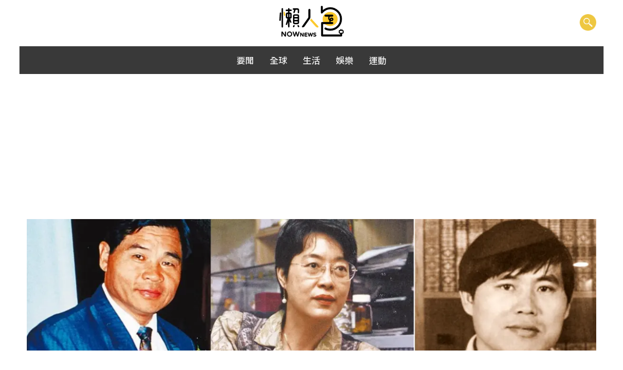

--- FILE ---
content_type: text/html
request_url: https://onepage.nownews.com/News/Living/taiwan-murder-opencase
body_size: -12
content:
<!DOCTYPE html><html><head><meta http-equiv="refresh" content="0; url=https://onepage.nownews.com/news/1002450" /><link rel="canonical" href="https://onepage.nownews.com/news/1002450" /></head></html>


--- FILE ---
content_type: text/html; charset=UTF-8
request_url: https://onepage.nownews.com/news/1002450
body_size: 13389
content:
<!DOCTYPE html><html lang="en"><head><style>body #backtotop{background:#febb47}</style><meta charset="utf-8"><meta http-equiv="Content-Type" content="text/html; charset=utf-8"><meta http-equiv="X-UA-Compatible" content="IE=edge,chrome=1"><meta http-equiv="content-language" content="zh-Hant-TW"><meta name="copyright" content="NOWnews懶人包"><meta name="msapplication-TileColor" content="#ffffff"><meta name="msapplication-TileImage" content="//onepage.nownews.com/assets/default/img/logo.png"><meta name="MobileOptimized" content="width"><meta name="HandheldFriendly" content="true"><link rel="canonical" href="https://onepage.nownews.com/news/1002450"><meta name="application-name" content="NOWnews懶人包"><meta name="twitter:card" content="summary"><meta name="title" content="台灣十大未破懸案 真相太敏感至今未破"><meta name="description" content="每當有重大謀殺案發生時，都會讓人想起那些令人毛骨悚然的台灣懸案。有些懸案是因為當時辦案科技不發達，無法準確找到線索，而有些則是動搖國本、真相過於敏感的案件，以下就一一回顧這些在台灣人心中留下巨大心理陰影面積的懸案。"><meta name="keywords" content=""><meta name="robots" content="max-image-preview:large"><meta name="source" content="NOWnews懶人包"><meta name="publisher" content="NOWnews懶人包"><meta name="medium" content="news"><meta itemprop="name" content="NOWnews懶人包"><meta itemprop="headline" content="NOWnews懶人包"><meta itemprop="description" content="每當有重大謀殺案發生時，都會讓人想起那些令人毛骨悚然的台灣懸案。有些懸案是因為當時辦案科技不發達，無法準確找到線索，而有些則是動搖國本、真相過於敏感的案件，以下就一一回顧這些在台灣人心中留下巨大心理陰影面積的懸案。"><meta property="og:site_name" content="NOWnews懶人包"><meta property="og:type" content="website"><meta property="og:title" content="台灣十大未破懸案 真相太敏感至今未破"><meta property="og:description" content="每當有重大謀殺案發生時，都會讓人想起那些令人毛骨悚然的台灣懸案。有些懸案是因為當時辦案科技不發達，無法準確找到線索，而有些則是動搖國本、真相過於敏感的案件，以下就一一回顧這些在台灣人心中留下巨大心理陰影面積的懸案。"><meta property="og:image" itemprop="image" content="https://media.nownews.com/nn_media/thumbnail/2023/10/1698108010511-0dbacd8fc751462bbb902c0d063fcea2-800x533.webp"><meta property="og:url" itemprop="url" content="https://www.nownews.com"><meta property="og:image:width" content="1000"><meta property="og:image:height" content="800"><meta property="og:locale" content="zh_TW"><meta property="article:author" content="https://www.facebook.com/nownews"><meta property="article:publisher" content="https://www.facebook.com/nownews"><meta property="fb:app_id" content="132863386747341"><meta property="fb:pages" content="102884532662,269134316979,533291463428464,125694114221342"><script type="application/ld+json">[{"@context":"http://schema.org","@type":"NewsArticle","thumbnailUrl":"https://media.nownews.com/nn_media/thumbnail/2023/10/1697696050378-b6e2c5a510544364aa0d93c7ad32e1f7-1200x403.webp","url":"https://onepage.nownews.com/news/1002450","mainEntityOfPage":"https://onepage.nownews.com/news/1002450","headline":"台灣十大未破懸案 真相太敏感至今未破","articleSection":"懶人包","datePublished":"2020-05-25T17:00:00+08:00","dateModified":"2020-05-25T17:00:00+08:00","keywords":"","description":"每當有重大謀殺案發生時，都會讓人想起那些令人毛骨悚然的台灣懸案。有些懸案是因為當時辦案科技不發達，無法準確找到線索，而有些則是動搖國本、真相過於敏感的案件，以下就一一回顧這些在台灣人心中留下巨大心理陰影面積的懸案。","image":{"@type":"ImageObject","contentUrl":"https://media.nownews.com/nn_media/thumbnail/2023/10/1698108010511-0dbacd8fc751462bbb902c0d063fcea2-800x533.webp","url":"https://media.nownews.com/nn_media/thumbnail/2023/10/1697696050378-b6e2c5a510544364aa0d93c7ad32e1f7-1200x403.webp","name":"","width":"1200","height":"1200"},"publisher":{"@type":"Organization","name":"NOWnews 懶人包","url":"https://onepage.nownews.com","logo":{"@type":"ImageObject","url":"https://www.nownews.com/assets/default/img/logo.png","width":1000,"height":800}}}]</script><script type="application/ld+json">[{"@context":"http://schema.org","@type":"BreadcrumbList","itemListElement":[{"@type":"ListItem","position":1,"name":"NOWnews懶人包","item":"https://onepage.nownews.com"},{"@type":"ListItem","position":2,"name":"生活","item":"https://onepage.nownews.com/cat/onepage-life/"}]}]</script><meta http-equiv="x-ua-compatible" content="ie=edge"><meta name="viewport" content="width=device-width, initial-scale=1.0, maximum-scale=1.0"><link rel="icon" href="//onepage.nownews.com/assets/default/img/logo.png" type="image/png"><meta property="product:availability" content="oos"><meta property="dable:author" content="https://www.facebook.com/nownews/"><title>台灣十大未破懸案 真相太敏感至今未破</title><link rel="stylesheet" href="https://onepage.nownews.com//min?b=assets/default&f=css/bootstrap.min.css,fontawesome-free-6.4.2-web/css/fontawesome.min.css,css/fonts.css,css/main.min.css,css/style.css,css/nav-dropdown.css"><script src="https://onepage.nownews.com//min?b=assets/default&f=js/jquery-3.6.0.min.js,js/jquery.lazy.min.js,js/bootstrap.bundle.js,js/jquery.tmpl.min.js,fontawesome-free-6.4.2-web/js/fontawesome.min.js,fontawesome-free-6.4.2-web/js/solid.min.js"></script><link rel="stylesheet" href="https://onepage.nownews.com/assets/default/fontawesome-free-6.4.2-web/css/solid.min.css?t=1768881829"><script defer src="https://onepage.nownews.com/assets/default/js/jquery.modal.min.js"></script><link rel="stylesheet" href="https://onepage.nownews.com/assets/default/css/jquery.modal.min.css"/><div id="fb-root"></div><script async defer crossorigin="anonymous" src="https://connect.facebook.net/zh_TW/sdk.js#xfbml=1&version=v18.0" nonce="GceiFxMV"></script><script async src="https://cse.google.com/cse.js?cx=b1083576ff7252d14"></script><script>(function(w,d,s,l,i){w[l]=w[l]||[];w[l].push({'gtm.start':new Date().getTime(),event:'gtm.js'});var f=d.getElementsByTagName(s)[0],j=d.createElement(s),dl=l!='dataLayer'?'&l='+l:'';j.async=true;j.src='https://www.googletagmanager.com/gtm.js?id='+i+dl;f.parentNode.insertBefore(j,f)})(window,document,'script','dataLayer','GTM-KDNWPS6');</script></head><body class="node--type-thematic"><noscript><iframe src="https://www.googletagmanager.com/ns.html?id=GTM-KDNWPS6" height="0" width="0" style="display:none;visibility:hidden"></iframe></noscript><header id="header" class="header container-wrapper container-fluid" role="banner" aria-label="Site header"><div class="navbar my-2 my-md-0" id="navbar-top"><div class="container-wrapper"><section class="region region-top-header"><a href="https://onepage.nownews.com/" title="首頁" rel="home" class="navbar-brand"><img alt="" src="//onepage.nownews.com/assets/default/img/logo.svg" width="145" height="72" class="img-fluid"><span class="ml-2 d-none">NOWnews懶人包</span></a></section><button type="button" aria-label="search" class="custom-google-search-icon" data-bs-toggle="modal" data-bs-target="#custom-google-search"><img alt="" src="//onepage.nownews.com/assets/default/img/search.png"></button></div></div><div class="navbar-wrapper"><nav class="navbar gray justify-content-sm-center"><ul class="navbar-list"><li class="nav-item"><a class="nav-link" href="https://onepage.nownews.com/cat/onepage-summary/">要聞</a></li><li class="nav-item"><a class="nav-link" href="https://onepage.nownews.com/cat/onepage-global/">全球</a></li><li class="nav-item"><a class="nav-link" href="https://onepage.nownews.com/cat/onepage-life/">生活</a></li><li class="nav-item"><a class="nav-link" href="https://onepage.nownews.com/cat/onepage-entertainment/">娛樂</a></li><li class="nav-item"><a class="nav-link" href="https://onepage.nownews.com/cat/onepage-sport/">運動</a></li></ul></nav></div></header><div class="modal fade" id="custom-google-search" tabindex="-1" aria-hidden="true"><div class="modal-dialog"><div class="modal-content"><div class="modal-body"><form action="https://onepage.nownews.com/search/website" method="get" id="search-block-form" accept-charset="UTF-8" class="form-row"><fieldset class="js-form-item js-form-type-search form-type-search js-form-item-keys form-item-keys form-no-label form-group"><label for="edit-keys" class="sr-only">搜尋</label><input title="輸入您想要搜尋的關鍵字。" data-drupal-selector="edit-keys" type="search" id="edit-keys" name="keys" value="" size="15" maxlength="128" class="form-search form-control" placeholder="搜尋"></fieldset><div class="form-actions js-form-wrapper form-group" id="edit-actions"><i class="fas fa-search"></i><button data-drupal-selector="edit-submit" type="submit" id="edit-submit" value="搜尋" class="button js-form-submit form-submit btn btn-primary">搜尋</button></div></form></div></div></div></div><script>$(function(){checkView();$(window).scroll(function(){checkView()});$('.lazy').lazy({afterLoad:function(item){$(item).addClass('show')}})});function checkView(){let scrollTop=$(window).scrollTop();let hh=$('header').outerHeight();if(scrollTop>hh){$('header').css({position:'fixed',top:'0px',left:'0px',right:'0px',margin:'0px auto','z-index':100,'background-color':'rgb(255, 255, 255)','box-shadow':'rgba(0, 0, 0, 0.2) 0px 1px 5px 0px, rgba(0, 0, 0, 0.12) 0px 3px 1px -2px, rgba(0, 0, 0, 0.14) 0px 2px 2px 0px'});$('#backtotop').show()}else{$('header').removeAttr('style');$('#backtotop').hide()}}function GTMDisplay(_c,id,style=''){let _div=document.createElement('div'),_s=document.createElement('script');_div.setAttribute('id','div-gpt-ad-'+id);_div.setAttribute('style',style);_s.text="googletag.cmd.push(function() { googletag.display('div-gpt-ad-"+id+"'); });";_s.setAttribute("type","text/javascript");_div.appendChild(_s);$('._'+_c).html(_div)}window.mobileCheck=function(){let check=false;(function(a){if(/(android|bb\d+|meego).+mobile|avantgo|bada\/|blackberry|blazer|compal|elaine|fennec|hiptop|iemobile|ip(hone|od)|iris|kindle|lge |maemo|midp|mmp|mobile.+firefox|netfront|opera m(ob|in)i|palm( os)?|phone|p(ixi|re)\/|plucker|pocket|psp|series(4|6)0|symbian|treo|up\.(browser|link)|vodafone|wap|windows ce|xda|xiino/i.test(a)||/1207|6310|6590|3gso|4thp|50[1-6]i|770s|802s|a wa|abac|ac(er|oo|s\-)|ai(ko|rn)|al(av|ca|co)|amoi|an(ex|ny|yw)|aptu|ar(ch|go)|as(te|us)|attw|au(di|\-m|r |s )|avan|be(ck|ll|nq)|bi(lb|rd)|bl(ac|az)|br(e|v)w|bumb|bw\-(n|u)|c55\/|capi|ccwa|cdm\-|cell|chtm|cldc|cmd\-|co(mp|nd)|craw|da(it|ll|ng)|dbte|dc\-s|devi|dica|dmob|do(c|p)o|ds(12|\-d)|el(49|ai)|em(l2|ul)|er(ic|k0)|esl8|ez([4-7]0|os|wa|ze)|fetc|fly(\-|_)|g1 u|g560|gene|gf\-5|g\-mo|go(\.w|od)|gr(ad|un)|haie|hcit|hd\-(m|p|t)|hei\-|hi(pt|ta)|hp( i|ip)|hs\-c|ht(c(\-| |_|a|g|p|s|t)|tp)|hu(aw|tc)|i\-(20|go|ma)|i230|iac( |\-|\/)|ibro|idea|ig01|ikom|im1k|inno|ipaq|iris|ja(t|v)a|jbro|jemu|jigs|kddi|keji|kgt( |\/)|klon|kpt |kwc\-|kyo(c|k)|le(no|xi)|lg( g|\/(k|l|u)|50|54|\-[a-w])|libw|lynx|m1\-w|m3ga|m50\/|ma(te|ui|xo)|mc(01|21|ca)|m\-cr|me(rc|ri)|mi(o8|oa|ts)|mmef|mo(01|02|bi|de|do|t(\-| |o|v)|zz)|mt(50|p1|v )|mwbp|mywa|n10[0-2]|n20[2-3]|n30(0|2)|n50(0|2|5)|n7(0(0|1)|10)|ne((c|m)\-|on|tf|wf|wg|wt)|nok(6|i)|nzph|o2im|op(ti|wv)|oran|owg1|p800|pan(a|d|t)|pdxg|pg(13|\-([1-8]|c))|phil|pire|pl(ay|uc)|pn\-2|po(ck|rt|se)|prox|psio|pt\-g|qa\-a|qc(07|12|21|32|60|\-[2-7]|i\-)|qtek|r380|r600|raks|rim9|ro(ve|zo)|s55\/|sa(ge|ma|mm|ms|ny|va)|sc(01|h\-|oo|p\-)|sdk\/|se(c(\-|0|1)|47|mc|nd|ri)|sgh\-|shar|sie(\-|m)|sk\-0|sl(45|id)|sm(al|ar|b3|it|t5)|so(ft|ny)|sp(01|h\-|v\-|v )|sy(01|mb)|t2(18|50)|t6(00|10|18)|ta(gt|lk)|tcl\-|tdg\-|tel(i|m)|tim\-|t\-mo|to(pl|sh)|ts(70|m\-|m3|m5)|tx\-9|up(\.b|g1|si)|utst|v400|v750|veri|vi(rg|te)|vk(40|5[0-3]|\-v)|vm40|voda|vulc|vx(52|53|60|61|70|80|81|83|85|98)|w3c(\-| )|webc|whit|wi(g |nc|nw)|wmlb|wonu|x700|yas\-|your|zeto|zte\-/i.test(a.substr(0,4)))check=true})(navigator.userAgent||navigator.vendor||window.opera);return check};</script><div class="_andbeyond"></div><div class="_top container-wrapper"></div><div class="_left"></div><div class="_right"></div><div id="main-wrapper" class="layout-main-wrapper clearfix"><div class="page-header-wrapper"><div class="banner-wrapper"><div class="is-pc"><div class="container-wrapper container-fluid"><img src="https://media.nownews.com/nn_media/thumbnail/2023/10/1697696050378-b6e2c5a510544364aa0d93c7ad32e1f7-1200x403.webp" alt="" typeof="foaf:Image"></div></div><div class="is-mobile"><img src="https://media.nownews.com/nn_media/thumbnail/2023/10/1698108010511-0dbacd8fc751462bbb902c0d063fcea2-300x200.webp" alt="" typeof="foaf:Image"></div></div><div class="container-wrapper container-fluid"><div id="block-bootstrap-sass-page-title" class="block block-core block-page-title-block"><div class="content"><h1 class="title"><span class="field field--name-title field--type-string field--label-hidden">台灣十大未破懸案 真相太敏感至今未破</span></h1></div></div><div class="subtitle">每當有重大謀殺案發生時，都會讓人想起那些令人毛骨悚然的台灣懸案。有些懸案是因為當時辦案科技不發達，無法準確找到線索，而有些則是動搖國本、真相過於敏感的案件，以下就一一回顧這些在台灣人心中留下巨大心理陰影面積的懸案。</div><div id="block-bootstrap-sass-breadcrumbs" class="block block-system block-system-breadcrumb-block"><div class="content"><div id="block-bootstrap-sass-breadcrumbs" data-block-plugin-id="system_breadcrumb_block" class="block block-system block-system-breadcrumb-block"><div class="content"><nav role="navigation" aria-label="breadcrumb"><ol class="breadcrumb"><li class="breadcrumb-item"><a aria-label="index" href="https://onepage.nownews.com/">首頁</a></li><li class="breadcrumb-item"><a aria-label="" href="https://onepage.nownews.com/cat/onepage-life/">生活</a></li><li class="breadcrumb-item active"><a aria-label="" href="https://onepage.nownews.com/news/1002450">台灣十大未破懸案 真相太敏感至今未破</a></li></ol></nav></div></div></div></div></div></div><div class="container-wrapper"><div id="main" class="container-fluid"><div class="row row-offcanvas row-offcanvas-left clearfix"><main class="main-content col" id="content" role="main"><section class="section"><a id="main-content" tabindex="-1"></a><section class="region region-content"><div id="block-bootstrap-sass-content" class="block block-system block-system-main-block"><div class="content"><article role="article" about="https://onepage.nownews.com/news/1002450" class="node node--type-thematic node--view-mode-full clearfix"><div class="node__content clearfix" itemprop="articleBody"><div class="field field--name-field-thematic-article field--type-entity-reference field--label-hidden field__items"><div class="field__item" id="anchor1"><article role="article" about="https://onepage.nownews.com/news/1002450" class="node node--type-article node--view-mode-thematic-view-mode-second clearfix"><div class="node__content clearfix"><div class="article-content"><h2 class="node__title"><span class="field field--name-title field--type-string field--label-hidden">1956年八德鄉滅門血案</span></h2><div class="clearfix text-formatted field field--name-field-article-summary field--type-text-long field--label-hidden field__item"><p class="text-align-justify">1956年12月12日，桃園縣八德鄉（今桃園市八德區）的葉姓一家五人遭殺害，男主人葉震因公外出而逃過一劫。警方逮捕嫌犯穆萬森、秦同餘等人，其中秦同餘因過度刑求死於刑警總隊，穆萬森獲得平反，卻因其他殺人罪行被判死刑。 八德鄉滅門血案發生於毛人鳳將軍去世隔天，而葉震正是當年戴笠的軍統局會計組組長，據說戴笠死後，葉震私吞「戴笠寄放的款項」，使戴家生計陷入困窘，一些忠於戴笠的特務人員看不過去，直到毛人鳳心臟病猝亡的隔天，迅速進行殺戮。八德鄉滅門血案是軍統執行家法的一次過程，「甲級流氓」穆萬森等人只是警方迫於破案壓力下的代罪羔羊。由於此血案牽涉到特務人員，故至今仍為懸案。<br><br>八德血案資料照/翻攝自網路<br><br></p></div></div><div class="article-image"><div class="field field--name-field-block-img field--type-image field--label-hidden field__item"><figure class="image"><img src="https://media.nownews.com/nn_media/thumbnail/2023/10/1697610242695-338614a79147431591a768dc2ad842c0-576x576.webp" alt=""/><figcaption></figcaption></figure></div></div></div></article><div class="_c1 mb-3"></div></div><div class="field__item" id="anchor1"><article role="article" about="https://onepage.nownews.com/news/1002450" class="node node--type-article node--view-mode-thematic-view-mode-second clearfix"><div class="node__content clearfix"><div class="article-content"><h2 class="node__title"><span class="field field--name-title field--type-string field--label-hidden">1980年林宅血案</span></h2><div class="clearfix text-formatted field field--name-field-article-summary field--type-text-long field--label-hidden field__item"><p class="text-align-justify">林宅血案為1980年2月28日發生於臺灣省議會議員、美麗島事件被告林義雄位在臺北市住家的一起震驚國內外的兇殺案件。林義雄六十歲的母親游阿妹及七歲雙胞胎女兒林亮均、林亭均被刺殺身亡，九歲長女林奐均受重傷，此案至今仍未偵破，已成懸案。案發後，當時的國民黨媒體影射曾任林義雄競選幹部的游錫堃涉案，之後又懷疑林家美國籍友人、哥倫比亞大學教授家博 （Bruce Jacobs） 涉案，但最終沒有任何游錫堃或家博涉案的證據。林義雄當時正因美麗島事件被羈押，血案發生後林義雄有感於蔣經國總統及同胞的關懷，特地寫了一封公開信致謝。<br><br>林義雄圖/翻攝自網路<br><br></p></div></div><div class="article-image"><div class="field field--name-field-block-img field--type-image field--label-hidden field__item"><figure class="image"><img src="https://media.nownews.com/nn_media/thumbnail/2023/10/1697610398495-629386b7f93644c5bde49c2ca814e604-576x576.webp" alt=""/><figcaption></figcaption></figure></div></div></div></article><div class="_c2 mb-3"></div></div><div class="field__item" id="anchor1"><article role="article" about="https://onepage.nownews.com/news/1002450" class="node node--type-article node--view-mode-thematic-view-mode-second clearfix"><div class="node__content clearfix"><div class="article-content"><h2 class="node__title"><span class="field field--name-title field--type-string field--label-hidden">1981年陳文成案</span></h2><div class="clearfix text-formatted field field--name-field-article-summary field--type-text-long field--label-hidden field__item"><p class="text-align-justify">於1981年在臺灣臺北市發生的陳文成博士離奇死亡案件，真相至今未明。此事件轟動海內外，為改變臺灣歷史的重大事件之一。1981年5月20日，美國卡內基美隆大學統計系助理教授陳文成全家由美國返臺探親，7月2日被三名警備總部人員帶走約談並疑似遭警備總部謀殺，隔日清晨被人發現陳屍於臺大研究生圖書館旁。國民黨政府曾聲稱他是畏罪自殺，陳文成的家人與朋友指控是遭到政府謀殺。到臺灣參與驗屍的美國法醫生理學家及卡內基美隆大學教授，則認為這是一起他殺案件。 此事件引起美國政府重視，對國民黨政府施壓，要求進行調查。在美國壓力下，國民黨政府宣布，在未確定罪名前，警備總部不得隨意秘密約談相關人士，並且取消海外政治犯的黑名單。當時正值臺灣白色恐怖時期，陳文成命案造成國際社會要求中華民國實施民主化的壓力與關注，使國民黨政府同意讓海外異議人士回到臺灣，在臺灣民主化運動中，有重要的歷史意義。解嚴後，臺灣政府對陳文成命案曾數次重啟調查，但都沒有具體成果。2018年8月6日，全聯福利中心的中元節檔期廣告被指影射陳文成事件，隨後廣告立即撤銷。<br><br>陳文成博士資料照/翻攝自網路<br><br></p></div></div><div class="article-image"><div class="field field--name-field-block-img field--type-image field--label-hidden field__item"><figure class="image"><img src="https://media.nownews.com/nn_media/thumbnail/2023/10/1697610588208-9d8c5d7fad7943059171e3d88c2f68cd-576x576.webp" alt=""/><figcaption></figcaption></figure></div></div></div></article></div><div class="field__item" id="anchor1"><article role="article" about="https://onepage.nownews.com/news/1002450" class="node node--type-article node--view-mode-thematic-view-mode-second clearfix"><div class="node__content clearfix"><div class="article-content"><h2 class="node__title"><span class="field field--name-title field--type-string field--label-hidden">1988年陸正案</span></h2><div class="clearfix text-formatted field field--name-field-article-summary field--type-text-long field--label-hidden field__item"><p class="text-align-justify">邱和順案，也稱陸正案，是台灣司法史上全程羈押期間最長的刑事案件，邱和順於1988年9月因本案遭羈押，至2011年7月底定讞，共羈押23年。本案因為有殘忍的刑求事實使偵辦員警被判刑確定，甚至勒贖字條之指紋與錄音帶顯示作案真兇另有其人卻遭忽略，歷審判決更將刑求所取得的自白切割拼湊作為唯一證據，促使國際特赦組織發布聲援書，國內多個公民團體展開救援行動、為其喊冤，法律學界於2010年發表人權報告書批判刑事程序與法院判決，以及義務律師團長期進行辯護。邱和順等人遭指控先後犯下「業務員柯洪玉蘭殺人案」與「國小學生陸正綁架案」兩案，被告等人在偵察階段遭警方以毆打、將辣椒水灌入口鼻等方式刑求，此事經監察院調查確定並提出糾正，參與辦案員警亦遭法院判決有罪。法官認定邱和順等人涉案，因本案雖然存在刑求與非自主的自白等問題，但是嫌犯對案件的描述詳細，與案件吻合。不過法官從未解釋多名被告的自白為何互相矛盾且錯漏百出。<br><br>陸正案新聞資料照/翻攝自網路<br><br></p></div></div><div class="article-image"><div class="field field--name-field-block-img field--type-image field--label-hidden field__item"><figure class="image"><img src="https://media.nownews.com/nn_media/thumbnail/2023/10/1697610592226-60ce36eb10b240efbc455b3195517a0d-576x576.webp" alt=""/><figcaption></figcaption></figure></div></div></div></article></div><div class="field__item" id="anchor1"><article role="article" about="https://onepage.nownews.com/news/1002450" class="node node--type-article node--view-mode-thematic-view-mode-second clearfix"><div class="node__content clearfix"><div class="article-content"><h2 class="node__title"><span class="field field--name-title field--type-string field--label-hidden">1991年尹清楓命案(拉法葉案)</span></h2><div class="clearfix text-formatted field field--name-field-article-summary field--type-text-long field--label-hidden field__item"><p class="text-align-justify">1991年8月底，台、法簽訂拉法葉艦採購案合約。1993年5月，尹清楓調任海軍武獲室，於同年12月遇害。尹清楓生前負責執行二代艦採購相關業務，包含拉法葉艦在內的四件艦艇軍購案總預算達新台幣1,152億元。案發後，海軍總司令部軍法處一開始僅簡單判定尹清楓為自殺，未大力調查此案；然而隨著尹清楓家屬抗議以及媒體開始關注，加上尹清楓的死亡過程充滿各種疑點，其死後當時中華民國政府的許多採購問題與弊端亦陸續曝光。臺灣社會普遍相信尹清楓命案與軍購案中的龐大利益有關，而尹很可能遭幕後主使者殺害滅口。2006年，前中華民國總統李登輝、前中華民國國防部參謀總長郝柏村上將因此案接受偵訊。時任總統陳水扁曾宣示對於此案要「不惜動搖國本也要辦到底」，但至今仍未完全釐清案情。拉法葉軍購弊案也是中華民國海軍建軍以來的最大的軍事醜聞。<br><br>尹清楓資料照/翻攝自網路<br><br></p></div></div><div class="article-image"><div class="field field--name-field-block-img field--type-image field--label-hidden field__item"><figure class="image"><img src="https://media.nownews.com/nn_media/thumbnail/2023/10/1697610320386-ec822a9167664dcc939a79ac3a55009e-576x576.webp" alt=""/><figcaption></figcaption></figure></div></div></div></article></div><div class="field__item" id="anchor1"><article role="article" about="https://onepage.nownews.com/news/1002450" class="node node--type-article node--view-mode-thematic-view-mode-second clearfix"><div class="node__content clearfix"><div class="article-content"><h2 class="node__title"><span class="field field--name-title field--type-string field--label-hidden">1996年劉邦友血案</span></h2><div class="clearfix text-formatted field field--name-field-article-summary field--type-text-long field--label-hidden field__item"><p class="text-align-justify">劉邦友血案發生於1996年11月21日早晨，桃園縣縣長官邸的一起震驚台灣社會的槍擊殺人案件，造成八死一重傷，死者包括縣長劉邦友。劉邦友因而成為台灣地方自治史上第一位於任內遇害的縣市首長。兩名歹徒在光天化日之時潛入當年桃園縣長劉邦友的官邸犯案，以近乎槍決的方式槍擊頭部，一共開了13槍（現場發現13個彈孔），造成八死一重傷。因為劉邦友血案使人民對李登輝政府處理治安的不信任，而在此案發生後的半年內，台灣又接連發生彭婉如命案、白曉燕命案，被視為台灣治安嚴重敗壞的開端，更間接釀成李登輝政府之政治危機，最終連戰決定辭去行政院院長一職。此外，劉邦友血案未能偵破，與忽略犯罪現場保存之重要性有很大關係。<br><br>劉邦友資料照/翻攝自網路<br><br></p></div></div><div class="article-image"><div class="field field--name-field-block-img field--type-image field--label-hidden field__item"><figure class="image"><img src="https://media.nownews.com/nn_media/thumbnail/2023/10/1697610251041-e98136bbcc55404f9b3d2398897ffeab-576x576.webp" alt=""/><figcaption></figcaption></figure></div></div></div></article></div><div class="field__item" id="anchor1"><article role="article" about="https://onepage.nownews.com/news/1002450" class="node node--type-article node--view-mode-thematic-view-mode-second clearfix"><div class="node__content clearfix"><div class="article-content"><h2 class="node__title"><span class="field field--name-title field--type-string field--label-hidden">1996年彭婉如命案</span></h2><div class="clearfix text-formatted field field--name-field-article-summary field--type-text-long field--label-hidden field__item"><p class="text-align-justify">1996年11月30日，擔任民進黨婦女部主任的彭婉如，搭飛機南下高雄為即將進行表決的民進黨「婦女參政四分之一保障條款」徹夜奔走，在當天晚間於路邊招手、上車後離開高雄市尖美大飯店，準備回到下榻的圓山飯店後就因此失蹤。直到12月3日下午，警方在高雄縣鳥松鄉（今高雄市鳥松區）工廠的芭樂園中發現彭婉如的遺體，歹徒十分兇狠，彭婉如全身身中35刀。調查單位曾經鎖定幾位嫌疑人，但嫌疑人不是死亡就是DNA比對不符。此案也造成社會大眾對於婦女人身安全的焦慮，也推進了《性侵害犯罪防治法》及《道路交通管理處罰條例》修正案。台北市政府也設置了「婉如專線」，奠定24小時保護專線之工作模式。彭婉如基金會則於1997年成立，優先從事與婦女人身安全議題相關的活動。<br><br>彭婉如資料照/翻攝自網路<br><br></p></div></div><div class="article-image"><div class="field field--name-field-block-img field--type-image field--label-hidden field__item"><figure class="image"><img src="https://media.nownews.com/nn_media/thumbnail/2023/10/1697610328454-73d02450b97c49438f7a94f3863d047f-576x576.webp" alt=""/><figcaption></figcaption></figure></div></div></div></article></div><div class="field__item" id="anchor1"><article role="article" about="https://onepage.nownews.com/news/1002450" class="node node--type-article node--view-mode-thematic-view-mode-second clearfix"><div class="node__content clearfix"><div class="article-content"><h2 class="node__title"><span class="field field--name-title field--type-string field--label-hidden">1996年江國慶案</span></h2><div class="clearfix text-formatted field field--name-field-article-summary field--type-text-long field--label-hidden field__item"><p class="text-align-justify">江國慶案是發生在中華民國的一樁刑求逼供之冤案，起因為1996年9月12日位處臺北市大安區的空軍作戰司令部營區內五歲謝姓女童遭到姦殺身亡的案件，軍方將被認定涉案的江國慶於1997年8月13日執行槍決，被槍決時年僅21歲。 由於本案是由不具軍司法警察身分之空軍總司令部政四處的反情報隊違法偵辦，且追求破案績效而使用非法手段刑求逼供施壓而導致冤枉判死。國賠逾億，此案被視為台灣的重大人權事件之指標，並引發廢除死刑的討論。該案2013年曾被電視劇廉政英雄改編的單元題材。 在2011年1月28日，由台北地檢署傳喚相關涉案人許榮洲到案說明，經由檢察官訊問後，許榮洲坦承犯下空軍女童性侵命案。但之後發現許榮洲也因被刑求才自白，真相遙遙無期，而謝姓女童命案的真兇即可能仍逍遙法外。<br><br>江國慶資料照/翻攝自網路<br><br></p></div></div><div class="article-image"><div class="field field--name-field-block-img field--type-image field--label-hidden field__item"><figure class="image"><img src="https://media.nownews.com/nn_media/thumbnail/2023/10/1697610426842-b614a743672f4963acb726b773842a5a-576x576.webp" alt=""/><figcaption></figcaption></figure></div></div></div></article></div><div class="field__item" id="anchor1"><article role="article" about="https://onepage.nownews.com/news/1002450" class="node node--type-article node--view-mode-thematic-view-mode-second clearfix"><div class="node__content clearfix"><div class="article-content"><h2 class="node__title"><span class="field field--name-title field--type-string field--label-hidden">2000年歸仁雙屍命案</span></h2><div class="clearfix text-formatted field field--name-field-article-summary field--type-text-long field--label-hidden field__item"><p class="text-align-justify">2000年台灣台南縣歸仁鄉發生一女一男遭人以利刃刺死的案件，犯罪嫌疑人謝志宏與郭俊偉均被判死刑。不過仍有些疑點尚未釐清。 2019年3月14日，台南高分院指出，因新證據及先前證據綜合判斷，可合理相信有足以使謝志宏受無罪或較有利判決可能性，於是裁定本案再審並停止羈押，總計關押6,838天也就是19年。台南高分院2020年5月15日撤銷原判決，宣判無罪，全案可上訴。<br><br>謝志宏資料照/NOWnews<br><br></p></div></div><div class="article-image"><div class="field field--name-field-block-img field--type-image field--label-hidden field__item"><figure class="image"><img src="https://media.nownews.com/nn_media/thumbnail/2023/10/1697610567730-6e092a06575e4728948af10be373a439-576x576.webp" alt=""/><figcaption></figcaption></figure></div></div></div></article></div><div class="field__item" id="anchor1"><article role="article" about="https://onepage.nownews.com/news/1002450" class="node node--type-article node--view-mode-thematic-view-mode-second clearfix"><div class="node__content clearfix"><div class="article-content"><h2 class="node__title"><span class="field field--name-title field--type-string field--label-hidden">2009年新莊流彈殺人案</span></h2><div class="clearfix text-formatted field field--name-field-article-summary field--type-text-long field--label-hidden field__item"><p class="text-align-justify">新莊流彈殺人案，是台灣一起發生於2009年5月31日晚間八點多的流彈殺人事件。當晚，居住於臺北縣新莊市（今新北市新莊區）的被害人黃姓男子與其妻子，騎乘摩托車經過新莊市環河路時，身中流彈，先擊中右邊肩胛骨，然後再貫穿胸部，被害人中彈後仍騎車約一公里，隨後不支倒地，送醫不治。板橋地檢署對被害人遺體進行解剖相驗，確定死者被8釐米土製銅質彈頭所擊斃。 兇手至今下落不明。案發後，警方在槍擊熱區內的一處鐵皮空屋發現彈孔，懷疑就是開槍地點，後證實應只是烏龍一場。<br><br>新莊流彈案新聞資料照/翻攝自網路<br><br></p></div></div><div class="article-image"><div class="field field--name-field-block-img field--type-image field--label-hidden field__item"><figure class="image"><img src="https://media.nownews.com/nn_media/thumbnail/2023/10/1697610390257-f149e84e14d54c43990f5748cd402be8-576x576.webp" alt=""/><figcaption></figcaption></figure></div></div></div></article><div class="_video"></div></div><div class="comments-wrapper"><div class="fb-like" data-href="https://onepage.nownews.com/news/1002450" data-layout="button_count" data-share="true"></div><div class="field field--name-field-facebook-comments field--type-facebook-comments field--label-hidden field__item"><div class="fb-comments" data-href="https://onepage.nownews.com/news/1002450" data-width="620" data-numposts="15"></div></div><script async src="https://static.addtoany.com/menu/page.js"></script><span class="a2a_kit a2a_kit_size_42 addtoany_list" data-a2a-url="https://onepage.nownews.com/Healthcare/News/Relieve-constipation-food" data-a2a-title="台灣十大未破懸案 真相太敏感至今未破" style="line-height:42px;"><ul><li><a aria-label="share fb" class="a2a_button_facebook"></a></li><li><a aria-label="share line" class="a2a_button_line"></a></li><li><a aria-label="share twitter" class="a2a_button_twitter"></a></li><li><a aria-label="share weibo" class="a2a_button_sina_weibo"></a></li><li><a aria-label="share wechat" class="a2a_button_wechat"></a></li></ul></div></div><div id="taboola-below-article-thumbnails"></div><script type="text/javascript">window._taboola=window._taboola||[];_taboola.push({mode:'alternating-thumbnails-a',container:'taboola-below-article-thumbnails',placement:'Below article thumbnails',target_type:'mix'});</script><div class="related-topics"><h3>相關專題</h3><div class="field--name-field-related-topics"><div class="field__item"><article role="article" class="node node--type-thematic node--view-mode-about-card-style clearfix"><div class="field field--name-field-cover-image field--type-image field--label-hidden field__item"><a aria-label="" href="https://onepage.nownews.com/news/1002041"><img loading="lazy" width="576" height="576" alt="" typeof="foaf:Image" class="image-style-thematic-content-img img lazy" data-src="https://media.nownews.com/nn_media/thumbnail/2023/10/1698108060839-7192c99af05b49af95621c6141ac4599-800x533.webp"></a></div><div class="mode-card-group"><h2 class="node__title"><a aria-label="" href="https://onepage.nownews.com/news/1002041" rel="bookmark"><span class="field field--name-title field--type-string field--label-hidden">新年新氣象！除舊佈新DIY花小錢就能擁有全新感受</span></a></h2></div></article></div><div class="field__item"><article role="article" class="node node--type-thematic node--view-mode-about-card-style clearfix"><div class="field field--name-field-cover-image field--type-image field--label-hidden field__item"><a aria-label="" href="https://onepage.nownews.com/news/1002076"><img loading="lazy" width="576" height="576" alt="" typeof="foaf:Image" class="image-style-thematic-content-img img lazy" data-src="https://media.nownews.com/nn_media/thumbnail/2023/10/1698111489995-b91e63206a514de3b154f1155b959692-800x533.webp"></a></div><div class="mode-card-group"><h2 class="node__title"><a aria-label="" href="https://onepage.nownews.com/news/1002076" rel="bookmark"><span class="field field--name-title field--type-string field--label-hidden">[NOW民調]網友票選天冷補身，好喝的滴雞精票選</span></a></h2></div></article></div><div class="field__item"><article role="article" class="node node--type-thematic node--view-mode-about-card-style clearfix"><div class="field field--name-field-cover-image field--type-image field--label-hidden field__item"><a aria-label="" href="https://onepage.nownews.com/news/1002021"><img loading="lazy" width="576" height="576" alt="" typeof="foaf:Image" class="image-style-thematic-content-img img lazy" data-src="https://media.nownews.com/nn_media/thumbnail/2023/10/1698108161108-c0ce2ae8c7b243a3aa9e2664f0ad9ef7-800x533.webp"></a></div><div class="mode-card-group"><h2 class="node__title"><a aria-label="" href="https://onepage.nownews.com/news/1002021" rel="bookmark"><span class="field field--name-title field--type-string field--label-hidden">外送帝國現象</span></a></h2></div></article></div><div class="field__item"><article role="article" class="node node--type-thematic node--view-mode-about-card-style clearfix"><div class="field field--name-field-cover-image field--type-image field--label-hidden field__item"><a aria-label="" href="https://onepage.nownews.com/news/1003697"><img loading="lazy" width="576" height="576" alt="" typeof="foaf:Image" class="image-style-thematic-content-img img lazy" data-src="https://media.nownews.com/nn_media/thumbnail/2023/10/1698111096406-818fefedd3ac431293869ff8b8cc2258-800x533.webp"></a></div><div class="mode-card-group"><h2 class="node__title"><a aria-label="" href="https://onepage.nownews.com/news/1003697" rel="bookmark"><span class="field field--name-title field--type-string field--label-hidden">美食瘋外帶！8大品牌好吃好喝盡在Chill Go</span></a></h2></div></article></div></div></div></div></div></article></div></div></section></section></main></div></div></div></div><div id="R-18-Popup" class="modal fade"><div class="modal-dialog"><div class="modal-content"><div class="modal-footer"><button type="button" class="btn old-18-true"></button><button class="btn old-18-false"><a aria-label="" href="https://onepage.nownews.com/"></a></button></div></div></div></div><script>$(function(){$('#R-18-Popup').modal({escapeClose:false,clickClose:false,showClose:false,backdrop:'static',keyboard:false});if(''==1){$('#R-18-Popup').modal('show')};$('.old-18-true').click(function(){$(this).parents('.modal').modal('hide')})});</script><div class="_buttom container-wrapper"></div><footer class="footer"><div class="clearfix"></div><div class="footer-fourth"><div class="container-wrapper"><section class="region region-footer-fourth"><div id="block-footer-community-block" class="block block-block-content block-block-contentf4da163f-d61f-471b-b7c3-11b33b6c8c98"><div class="content"><div class="clearfix text-formatted field field--name-body field--type-text-with-summary field--label-hidden field__item"><div class="list-wrapper"><ul class="icon-list"><li class="icon-item"><a aria-label="NOWnews Facebook" href="https://www.facebook.com/nownews/" target="_black"><span class="icon-text">FACEBOOK</span></a></li><li class="icon-item"><a aria-label="NOWnews Instagram" href="https://www.instagram.com/nownews/?hl=zh-tw" target="_black"><span class="icon-text">INSTAGRAM</span></a></li><li class="icon-item"><a aria-label="NOWnews Yotube" href="https://www.youtube.com/user/NOWnewscom" target="_black"><span class="icon-text">YOUTUBE</span></a></li></ul></div></div></div></div></section></div></div><div class="footer-fifth"><div class="container-wrapper"><section class="region region-footer-fifth"><div id="block-copyright" class="block block-block-content block-block-content9b5b4c91-8e0a-4ce8-9728-64bae1cb4f81"><div class="content"><div class="clearfix text-formatted field field--name-body field--type-text-with-summary field--label-hidden field__item"><p>© 今日傳媒(股)公司版權所有，非經授權，不許轉載本網站內容 © 2017 NOWnews.com. All Rights Reserved.</p></div></div></div><nav role="navigation" id="block-bootstrap-sass-footer" class="block block-menu navigation menu--footer"><h2 class="sr-only" id="block-bootstrap-sass-footer-menu">頁尾選單</h2><ul block="block-bootstrap-sass-footer" class="clearfix nav navbar-nav"><li class="nav-item"><a href="https://www.nownews.com/disclaimer" class="nav-link nav-link-https--wwwnownewscom-disclaimer">免責聲明</a></li><li class="nav-item"><a href="https://www.nownews.com/privacy" class="nav-link nav-link-https--wwwnownewscom-privacy">隱私權聲明</a></li><li class="nav-item"><a href="https://www.nownews.com/copyright" class="nav-link nav-link-https--wwwnownewscom-copyright">著作權聲明</a></li><li class="nav-item"><a href="https://www.nownews.com/aboutus" class="nav-link nav-link-https--wwwnownewscom-aboutus">關於我們</a></li><li class="nav-item"><a href="https://www.nownews.com/intro-slides.pdf" class="nav-link nav-link-https--wwwnownewscom-intro-slidespdf">合作提案</a></li><li class="nav-item"><a href="mailto: onepage@nownews.com" class="nav-link nav-link-mailto-onepagenownewscom">投稿信箱</a></li></ul></nav></section></div></div><button id="backtotop" style="display:none;"><i class="fas fa-chevron-up"></i></button></footer><script>$(function(){$('#backtotop').click(function(){$(window).scrollTop(0)})});</script><script type="text/javascript">window._taboola=window._taboola||[];_taboola.push({flush:true});</script></body></html>

--- FILE ---
content_type: image/svg+xml
request_url: https://onepage.nownews.com/assets/default/img/logo.svg
body_size: 2981
content:
<?xml version="1.0" encoding="utf-8"?>
<!-- Generator: Adobe Illustrator 24.2.1, SVG Export Plug-In . SVG Version: 6.00 Build 0)  -->
<svg version="1.1" id="圖層_1" xmlns="http://www.w3.org/2000/svg" xmlns:xlink="http://www.w3.org/1999/xlink" x="0px" y="0px"
	 viewBox="0 0 291.1 143.5" style="enable-background:new 0 0 291.1 143.5;" xml:space="preserve">
<style type="text/css">
	.st0{fill:#FCC92D;}
	.st1{stroke:#000000;}
	.st2{fill:none;stroke:#000000;stroke-width:9;stroke-linecap:round;stroke-linejoin:round;}
	.st3{fill:#FFFFFF;stroke:#000000;stroke-width:4.5129;stroke-miterlimit:10;}
	.st4{fill:none;stroke:#000000;stroke-width:5.564;stroke-linecap:round;stroke-linejoin:round;}
</style>
<g>
	<ellipse class="st0" cx="229.7" cy="58.9" rx="34" ry="31.5"/>
	<g>
		<g>
			<path d="M140.5,49.5c0,6.6-3.3,9.8-5.6,12.9l-20.9,29.2c-2,2.9-5.4,4.6-9,4.6c-2.4,0-3.8-2.7-2.4-4.6l27.6-38.4
				c0.7-1,1.1-2.2,1.1-3.5V18.1c0-2.5,2.1-4.6,4.6-4.6c2.5,0,4.6,2.1,4.6,4.6V49.5z"/>
		</g>
		<g>
			<path class="st1" d="M26.3,115.7c-0.4,0.4-0.5,0.8-0.5,1.3l0,14.7l-11-15.5c-0.6-0.7-1.3-1.1-2.1-1.1h-0.4
				c-0.7,0-1.3,0.2-1.7,0.7c-0.5,0.5-0.7,1.1-0.7,1.7v17.9c0,0.5,0.2,0.9,0.5,1.3c0.7,0.7,1.9,0.7,2.6,0c0.4-0.4,0.6-0.8,0.6-1.3
				l0-14.7l11,15.6c0.2,0.3,0.5,0.5,0.9,0.7c0.4,0.2,0.7,0.3,1.1,0.3H27c0.7,0,1.3-0.2,1.7-0.7c0.5-0.5,0.8-1.1,0.8-1.7V117
				c0-0.5-0.2-0.9-0.6-1.3C28.2,114.9,27.1,114.9,26.3,115.7z"/>
			<path class="st1" d="M52,116.4L52,116.4c-1.7-1-3.7-1.4-5.9-1.4c-2.2,0-4.2,0.5-5.9,1.4c-1.7,1-3,2.3-3.9,4
				c-0.9,1.7-1.4,3.6-1.4,5.8c0,2.2,0.5,4.1,1.5,5.8c0.9,1.7,2.2,3,3.9,4c1.7,1,3.7,1.4,5.9,1.4c2.2,0,4.2-0.5,5.9-1.4
				c1.7-1,3-2.3,4-4c0.9-1.7,1.4-3.6,1.4-5.8c0-2.1-0.5-4.1-1.5-5.8C54.9,118.7,53.6,117.4,52,116.4z M53.6,126.2
				c0,1.5-0.3,2.8-0.9,4c-0.6,1.1-1.5,2.1-2.6,2.7c-1.1,0.7-2.4,1-4,1c-1.5,0-2.9-0.3-4-1c-1.1-0.6-2-1.6-2.6-2.8
				c-0.6-1.2-0.9-2.5-0.9-4c0-1.5,0.3-2.8,0.9-4c0.6-1.1,1.5-2.1,2.6-2.7c1.1-0.7,2.4-1,4-1c1.5,0,2.8,0.3,4,1
				c1.1,0.7,2,1.6,2.6,2.8C53.3,123.4,53.6,124.7,53.6,126.2z"/>
			<path class="st1" d="M87.8,115.5c-0.3,0.3-0.6,0.6-0.7,1l-4.7,15.1l-4.7-15c-0.1-0.5-0.4-0.8-0.8-1.1c-0.8-0.5-1.8-0.5-2.5,0
				c-0.4,0.3-0.7,0.6-0.8,1.1l-4.7,15l-4.7-15.1c-0.1-0.4-0.4-0.8-0.7-1c-0.7-0.6-1.8-0.5-2.4,0.1c-0.4,0.3-0.5,0.8-0.5,1.2
				c0,0.2,0,0.4,0.1,0.7l6,18.1c0.2,0.5,0.5,0.9,0.9,1.2c0.8,0.6,2,0.6,2.8,0c0.4-0.3,0.7-0.7,0.8-1.2l4.5-13.9l4.5,13.8
				c0.1,0.5,0.4,0.9,0.8,1.2c0.4,0.3,0.9,0.5,1.4,0.5c0.5,0,1-0.2,1.4-0.4c0.4-0.3,0.7-0.7,0.9-1.2l6-18.1c0.1-0.3,0.1-0.5,0.1-0.7
				c0-0.5-0.2-0.9-0.5-1.2C89.6,115,88.5,114.9,87.8,115.5z"/>
			<path class="st1" d="M106.9,120.7c-0.3,0.3-0.4,0.7-0.4,1.1v10.7l-8.1-11.4c-0.5-0.6-1-0.8-1.6-0.8h-0.3c-0.5,0-1,0.2-1.4,0.6
				c-0.4,0.4-0.6,0.8-0.6,1.4v13.5c0,0.4,0.2,0.8,0.4,1.1c0.6,0.6,1.5,0.6,2.1,0c0.3-0.3,0.5-0.7,0.5-1.1V125l8.1,11.5
				c0.2,0.2,0.4,0.4,0.7,0.6c0.3,0.1,0.6,0.2,0.9,0.2h0.3c0.5,0,1-0.2,1.4-0.6c0.4-0.4,0.6-0.8,0.6-1.4v-13.5c0-0.4-0.2-0.8-0.5-1.1
				C108.5,120.1,107.5,120.1,106.9,120.7z"/>
			<path class="st1" d="M125.1,123.3c0.4,0,0.7-0.1,1-0.4c0.3-0.3,0.4-0.6,0.4-1c0-0.4-0.2-0.7-0.4-1c-0.3-0.3-0.6-0.4-1-0.4h-9.3
				c-0.4,0-0.8,0.2-1.1,0.4c-0.3,0.3-0.4,0.7-0.4,1.1v13.7c0,0.4,0.2,0.8,0.4,1.1c0.3,0.3,0.7,0.4,1.1,0.4h9.3c0.4,0,0.7-0.1,1-0.4
				c0.3-0.3,0.4-0.6,0.4-1c0-0.4-0.1-0.7-0.4-1c-0.3-0.3-0.6-0.4-1-0.4h-7.8v-4.1h6.9c0.4,0,0.7-0.1,1-0.4c0.3-0.3,0.4-0.6,0.4-1
				c0-0.4-0.2-0.7-0.4-1c-0.3-0.3-0.6-0.4-1-0.4h-6.9v-4.1H125.1z M117.1,122.8v0.4c0,0,0,0,0,0L117.1,122.8z"/>
			<path class="st1" d="M149.3,120.6c-0.3,0.2-0.5,0.5-0.6,0.8l-3.4,11l-3.5-11c-0.1-0.4-0.3-0.7-0.6-0.9c-0.6-0.4-1.4-0.4-2,0
				c-0.3,0.2-0.5,0.5-0.6,0.9l-3.5,11l-3.4-11c-0.1-0.3-0.3-0.6-0.6-0.8c-0.6-0.5-1.5-0.4-2,0.1c-0.3,0.3-0.4,0.6-0.4,1
				c0,0.1,0,0.3,0.1,0.6l4.5,13.6c0.2,0.4,0.4,0.7,0.7,1c0.6,0.5,1.6,0.5,2.3,0c0.3-0.3,0.6-0.6,0.7-1l3.3-10.1l3.3,10.1
				c0.1,0.4,0.3,0.7,0.7,1c0.3,0.3,0.7,0.4,1.1,0.4c0.4,0,0.8-0.1,1.1-0.4c0.3-0.2,0.5-0.6,0.7-1l4.5-13.6c0.1-0.2,0.1-0.4,0.1-0.5
				c0-0.4-0.2-0.7-0.4-1C150.7,120.2,149.9,120.1,149.3,120.6z"/>
			<path class="st1" d="M165.9,129.8L165.9,129.8c-0.6-0.7-1.3-1.2-2.2-1.5c-0.7-0.3-1.7-0.6-3-0.9c-1-0.2-1.7-0.4-2.2-0.6
				c-0.5-0.2-0.8-0.4-1.1-0.7c-0.3-0.2-0.4-0.5-0.4-1c0-0.6,0.3-1.1,0.9-1.5c0.7-0.4,1.6-0.6,2.7-0.6c1.2,0,2.4,0.2,3.6,0.6
				c0.6,0.3,1.2,0.1,1.5-0.3c0.3-0.3,0.4-0.6,0.4-1c0-0.6-0.3-1.1-1-1.3c-1.4-0.5-3-0.8-4.8-0.8c-1.3,0-2.4,0.2-3.4,0.6
				c-1,0.4-1.8,1.1-2.3,1.9c-0.5,0.8-0.8,1.7-0.8,2.6c0,1,0.3,1.8,0.8,2.5c0.5,0.7,1.3,1.2,2.3,1.6c0.8,0.3,1.9,0.6,3.1,0.9
				c1.1,0.3,1.8,0.5,2.3,0.6c0.4,0.1,0.7,0.3,1,0.6c0.2,0.2,0.4,0.4,0.4,0.8c0,0.5,0,2.1-3.6,2.1c-1.5,0-3-0.3-4.4-0.9
				c-0.5-0.2-1.2-0.2-1.6,0.3c-0.3,0.3-0.4,0.6-0.4,1c0,0.3,0.1,0.6,0.3,0.8c0.2,0.2,0.4,0.4,0.7,0.5c1.8,0.7,3.7,1.1,5.7,1.1
				c1.2,0,2.3-0.2,3.3-0.6c1-0.4,1.8-1,2.3-1.7c0.5-0.8,0.8-1.6,0.8-2.5C166.8,131.4,166.5,130.5,165.9,129.8z"/>
		</g>
		<path class="st0" d="M144,56.7l-5.2,7.9l25.1,27.7c0,0,4.4,4.7,9,4.7c2.7,0,6.2-2.4,2.7-6.3C172.1,86.6,144,56.7,144,56.7z"/>
		<g>
			<g>
				<path d="M2.8,67.6C1,67.5-0.2,65.4,0,62.5l1.7-28.4c0.2-2.9,1.7-5,3.5-4.9c1.8,0.1,3,2.2,2.9,5.1L6.3,62.7
					C6.1,65.6,4.7,67.7,2.8,67.6z M13.3,96.9c-1.9,0-3.3-1.4-3.3-3.4V13.4c0-2,1.4-3.4,3.3-3.4c2,0,3.4,1.4,3.4,3.4v80.1
					C16.7,95.5,15.3,96.9,13.3,96.9z M42.5,10.1c1.9,0,3.2,1.3,3.2,3.2v1.6c0,0.8,0.7,1.6,1.5,1.6h5.8c1.9,0,3.3,1.4,3.3,3.3
					c0,2-1.4,3.3-3.3,3.3h-5.2c-1.1,0-2.1,1.1-2.1,2.2v2.1c0,1.3,1,2.3,2.1,2.3h0.8c4,0,7.1,3.1,7.1,7.1v14.5c0,3.1-2.3,5.4-5.4,5.4
					c-0.9,0-1.4,0.9-1.2,1.6l5.3,14.3c0.6,1.6-0.6,3.2-2.1,3.2c-2.1,0-3.8-1.4-4.5-3.2l-1-2.7c-0.2-0.6-1-0.5-1,0.1l-0.1,23.2
					c0,1.8-1.3,3.1-3.2,3.1c-1.8,0-3.1-1.3-3.1-3.1l-0.1-19c0-0.6-0.9-0.6-1-0.1l-2.6,8.1c-0.6,1.8-2.3,3.1-4.3,3.1
					c-1.7,0-2.8-1.4-2.3-3.1l7.4-23.7c0.2-0.8-0.3-1.8-1.3-1.8c-3.5,0-6-2.6-6-6V37c0-4,3-7.1,7-7.1h1.1c1,0,2.1-1,2.1-2.3v-2.1
					c0-1.1-1.1-2.2-2.1-2.2h-5.5c-1.9,0-3.3-1.3-3.3-3.3c0-1.9,1.4-3.3,3.3-3.3h6.1c0.7,0,1.5-0.8,1.5-1.6v-1.6
					C39.4,11.4,40.7,10.1,42.5,10.1z M37.6,36.4c-0.9,0-1.9,0.9-1.9,1.8v10.4c0,0.9,1,1.8,1.9,1.8c0.9,0,1.8-0.9,1.8-1.8V38.2
					C39.4,37.3,38.5,36.4,37.6,36.4z M49.3,38.2c0-0.9-0.9-1.8-1.8-1.8c-0.8,0-1.7,0.9-1.7,1.8v10.5c0,0.8,0.9,1.7,1.7,1.7
					c0.9,0,1.8-0.9,1.8-1.7V38.2z M65.7,32.1c-1.5,0-2.6-1.4-2.2-3l2.8-10.1c0.2-0.7-0.5-1.5-1.2-1.5h-1.6c-1.9,0-3.2-1.3-3.2-3.2
					c0-1.8,1.3-3.2,3.2-3.2h19.1c4,0,6.9,3.1,6.8,7.1l-0.3,11.9c-0.1,1.8-1.4,3-3.2,3c-1.8,0-3-1.2-3-3l0.3-10.5c0.1-1-1-2.1-2-2.1
					h-5.8c-1.1,0-2.3,0.7-2.6,2l-2.9,9.6C69.3,30.8,67.8,32.1,65.7,32.1z M68.7,81.9c-4,0-7.1-3-7.1-7.2V44.9c0-4,3.1-7.1,7.1-7.1
					h13.5c4.1,0,7.1,3.1,7.1,7.1v29.8c0,4.2-3,7.2-7.1,7.2H68.7z M83.1,46.2c0-1.1-1.1-2.2-2.2-2.2H70c-1.1,0-2.1,1.1-2.1,2.2V48
					c0,1,1,2.1,2.1,2.1h11c1.1,0,2.2-1.1,2.2-2.1V46.2z M67.9,60.6c0,1.1,1,2.2,2.1,2.2h11c1.1,0,2.2-1.1,2.2-2.2v-1.8
					c0-1-1.1-2.1-2.2-2.1H70c-1.1,0-2.1,1.1-2.1,2.1V60.6z M67.9,73.4c0,1,1,2.1,2.1,2.1h11c1.1,0,2.2-1.1,2.2-2.1v-1.8
					c0-1.1-1.1-2.2-2.2-2.2H70c-1.1,0-2.1,1.1-2.1,2.2V73.4z"/>
			</g>
			<path class="st0" d="M18.6,31.7c-0.3-2.9,0.8-5,2.8-5.1c2-0.1,3.5,1.6,4,4.7l1.3,9.2c0.3,2.6-0.8,4.7-2.6,4.8
				c-2,0.1-3.7-1.6-4.1-4.4L18.6,31.7z"/>
			<path d="M63.9,95.6c-1.7,0-3-2.2-2.3-4.5l0.2-0.7c0.8-2.5,2.7-4.4,5-4.4c1.7,0,3,2.2,2.3,4.4L69,91.1
				C68.2,93.7,66.3,95.6,63.9,95.6z"/>
			<path d="M84.4,86c2.4,0,4.3,1.8,5.2,4.4l0.2,0.8c0.7,2.2-0.6,4.4-2.2,4.4c-2.3,0-4.2-1.9-5.1-4.4l-0.3-0.8
				C81.4,88.2,82.7,86,84.4,86z"/>
		</g>
	</g>
	<path class="st2" d="M192.1,4.5v25.3c0,0,14-19,38.9-19c21.8,0,47.9,18.6,47.9,47.9c0,29.3-24.8,47.9-47.9,47.9
		c0,0-14.3-0.2-22.4-5.1"/>
	<g>
		<line class="st2" x1="208.8" y1="43.7" x2="239.6" y2="43.7"/>
		<polyline class="st2" points="239.6,76.9 193.5,76.9 193.5,132.5 279.9,132.5 279.9,123.3 		"/>
	</g>
	<path class="st3" d="M284.7,122.3h-9.6c-2.3,0-4.2-1.9-4.2-4.2v-3.9c0-2.3,1.9-4.2,4.2-4.2h9.6c2.3,0,4.2,1.9,4.2,4.2v3.9
		C288.9,120.4,287,122.3,284.7,122.3z"/>
	<rect x="275.4" y="103.8" width="3.1" height="6.3"/>
	<rect x="281.5" y="103.8" width="3.1" height="6.3"/>
</g>
<path class="st4" d="M227.1,44.7c0,0-12.4,18.3,8.8,20.5c8,0.8,7.9-11.1-0.5-9.9c-6.8,1-9,12.8-3.7,22.4"/>
</svg>
